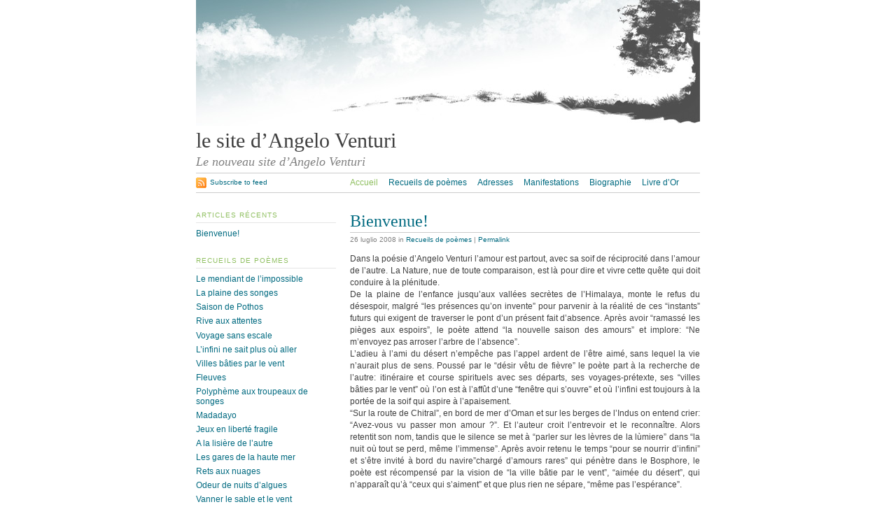

--- FILE ---
content_type: text/html
request_url: https://www.angeloventuri.com/
body_size: 4498
content:
<!DOCTYPE html>
<html lang="it-IT"><head>
    <meta http-equiv="Content-Type" content="text/html; charset=UTF-8">
    <title>le site d’Angelo Venturi &middot; Le nouveau site d’Angelo Venturi</title>
    <link rel='dns-prefetch' href='//s.w.org' />
<link rel="alternate" type="application/rss+xml" title="le site d’Angelo Venturi &raquo; Feed" href="https://www.angeloventuri.com/feed/" />
<link rel="alternate" type="application/rss+xml" title="le site d’Angelo Venturi &raquo; Feed dei commenti" href="https://www.angeloventuri.com/comments/feed/" />
		<script type="text/javascript">
			window._wpemojiSettings = {"baseUrl":"https:\/\/s.w.org\/images\/core\/emoji\/2.4\/72x72\/","ext":".png","svgUrl":"https:\/\/s.w.org\/images\/core\/emoji\/2.4\/svg\/","svgExt":".svg","source":{"concatemoji":"https:\/\/www.angeloventuri.com\/wp-includes\/js\/wp-emoji-release.min.js%3Fver%3D4.9.4"}};
			!function(a,b,c){function d(a,b){var c=String.fromCharCode;l.clearRect(0,0,k.width,k.height),l.fillText(c.apply(this,a),0,0);var d=k.toDataURL();l.clearRect(0,0,k.width,k.height),l.fillText(c.apply(this,b),0,0);var e=k.toDataURL();return d===e}function e(a){var b;if(!l||!l.fillText)return!1;switch(l.textBaseline="top",l.font%3D"600 32px Arial",a){case"flag":return!(b=d([55356,56826,55356,56819],[55356,56826,8203,55356,56819]))&&(b%3Dd([55356,57332,56128,56423,56128,56418,56128,56421,56128,56430,56128,56423,56128,56447],[55356,57332,8203,56128,56423,8203,56128,56418,8203,56128,56421,8203,56128,56430,8203,56128,56423,8203,56128,56447]),!b);case"emoji":return b=d([55357,56692,8205,9792,65039],[55357,56692,8203,9792,65039]),!b}return!1}function f(a){var c=b.createElement("script");c.src=a,c.defer=c.type%3D"text/javascript",b.getElementsByTagName("head")[0].appendChild(c)}var g,h,i,j,k=b.createElement("canvas"),l%3Dk.getContext&&k.getContext("2d");for(j%3DArray("flag","emoji"),c.supports={everything:!0,everythingExceptFlag:!0},i=0;i<j.length;i++)c.supports[j[i]]=e(j[i]),c.supports.everything%3Dc.supports.everything&&c.supports[j[i]],"flag"!==j[i]&&(c.supports.everythingExceptFlag=c.supports.everythingExceptFlag&&c.supports[j[i]]);c.supports.everythingExceptFlag=c.supports.everythingExceptFlag&&!c.supports.flag,c.DOMReady=!1,c.readyCallback=function(){c.DOMReady=!0},c.supports.everything||(h%3Dfunction(){c.readyCallback()},b.addEventListener%3F(b.addEventListener("DOMContentLoaded",h,!1),a.addEventListener("load",h,!1)):(a.attachEvent("onload",h),b.attachEvent("onreadystatechange",function(){"complete"===b.readyState&&c.readyCallback()})),g=c.source||{},g.concatemoji?f(g.concatemoji):g.wpemoji&&g.twemoji&&(f(g.twemoji),f(g.wpemoji)))}(window,document,window._wpemojiSettings);
		</script>
		<style type="text/css">
img.wp-smiley,
img.emoji {
	display: inline !important;
	border: none !important;
	box-shadow: none !important;
	height: 1em !important;
	width: 1em !important;
	margin: 0 .07em !important;
	vertical-align: -0.1em !important;
	background: none !important;
	padding: 0 !important;
}
</style>
<script type='text/javascript' src='https://www.angeloventuri.com/wp-includes/js/jquery/jquery.js%3Fver%3D1.12.4'></script>
<script type='text/javascript' src='https://www.angeloventuri.com/wp-includes/js/jquery/jquery-migrate.min.js%3Fver%3D1.4.1'></script>
<script type='text/javascript' src='https://www.angeloventuri.com/wp-content/themes/tarski/app/js/tarski.js%3Fver%3D3.2.0'></script>
<meta name="description" content="Le nouveau site d’Angelo Venturi">
<meta name="robots" content="all">
<link rel="profile" href="http://gmpg.org/xfn/11">

<link rel="stylesheet" href="https://www.angeloventuri.com/wp-content/themes/tarski/style.css" type="text/css" media="all">
<link rel="stylesheet" href="https://www.angeloventuri.com/wp-content/themes/tarski/library/css/print.css" type="text/css" media="print">

<link rel='https://api.w.org/' href='https://www.angeloventuri.com/wp-json/' />
<link rel="EditURI" type="application/rsd+xml" title="RSD" href="https://www.angeloventuri.com/xmlrpc.php%3Frsd" />
<link rel="wlwmanifest" type="application/wlwmanifest+xml" href="https://www.angeloventuri.com/wp-includes/wlwmanifest.xml" /> 
<meta name="generator" content="WordPress 4.9.4" />
</head>

<body id="home" class="home blog centre">

<div id="wrapper" class="tarski">
    <div id="header">
        <div id="header-image"><a title="Return to main page" rel="home" href="https://www.angeloventuri.com/"><img alt="Header image" src="https://www.angeloventuri.com/wp-content/themes/tarski/headers/greytree.jpg"></a></div>

<div id="title">
	<h1 id="blog-title"><a title="Return to main page" href="https://www.angeloventuri.com/" rel="home">le site d’Angelo Venturi</a></h1>
	<p id="tagline">Le nouveau site d’Angelo Venturi</p></div>
<div id="navigation" class="clearfix">        <ul id="menu-primary-navigation" class="primary xoxo">
            <li class="current_page_item"><a title="Return to front page" href="https://www.angeloventuri.com">Accueil</a></li>
            <li class="page_item page-item-67 page_item_has_children"><a href="https://www.angeloventuri.com/poems/">Recueils de poèmes</a></li>
<li class="page_item page-item-913"><a href="https://www.angeloventuri.com/adresses/">Adresses</a></li>
<li class="page_item page-item-3500 page_item_has_children"><a href="https://www.angeloventuri.com/manifestations/">Manifestations</a></li>
<li class="page_item page-item-193"><a href="https://www.angeloventuri.com/biographie/">Biographie</a></li>
<li class="page_item page-item-1477"><a href="https://www.angeloventuri.com/livre-dor/">Livre d&#8217;Or</a></li>

    </ul><div class="secondary">
    <p><a class="feed" href="https://www.angeloventuri.com/feed/">Subscribe to feed</a></p>
</div></div><script type="text/javascript">
    jQuery(document).ready(function() {
        var container = jQuery('#navigation > ul'),
            navbar;
        
        if (container.length > 0) {
            navbar = new Tarski.Navbar(container);
        }
    });
</script>    </div>
    
    <div id="content" class="clearfix">

<div class="primary posts">
        
                
                    <div class="entry post-1 post type-post status-publish format-standard hentry category-recueils-de-poemes">
            
            <div class="meta">
                <h2 class="title entry-title" id="post-1">
                    <a href="https://www.angeloventuri.com/hello-world/" rel="bookmark" title="Permanent link to Bienvenue!">
                        Bienvenue!                    </a>
                </h2>
                
                <p class="metadata"><span class="date updated">26 luglio 2008</span> in <span class="categories"><a href="https://www.angeloventuri.com/category/recueils-de-poemes/" rel="category tag">Recueils de poèmes</a></span> | <a class="comments-link" href="https://www.angeloventuri.com/hello-world/">Permalink</a></p>            </div>
            
            <div class="content entry-content clearfix">
                                <p style="text-align:justify;">Dans la poésie d&#8217;Angelo Venturi l&#8217;amour est partout, avec sa soif de réciprocité dans l&#8217;amour de l&#8217;autre. La Nature, nue de toute comparaison, est là pour dire et vivre cette quête qui doit conduire à la plénitude.<br />
De la plaine de l&#8217;enfance jusqu&#8217;aux vallées secrètes de l&#8217;Himalaya, monte le refus du désespoir, malgré &#8220;les présences qu&#8217;on invente&#8221; pour parvenir à la réalité de ces &#8220;instants&#8221; futurs qui exigent de traverser le pont d&#8217;un présent fait d&#8217;absence. Après avoir &#8220;ramassé les pièges aux espoirs&#8221;, le poète attend &#8220;la nouvelle saison des amours&#8221; et implore: &#8220;Ne m&#8217;envoyez pas arroser l&#8217;arbre de l&#8217;absence&#8221;.<br />
L&#8217;adieu à l&#8217;ami du désert n&#8217;empêche pas l&#8217;appel ardent de l&#8217;être aimé, sans lequel la vie n&#8217;aurait plus de sens. Poussé par le &#8220;désir vêtu de fièvre&#8221; le poète part à la recherche de l&#8217;autre: itinéraire et course spirituels avec ses départs, ses voyages-prétexte, ses &#8220;villes bâties par le vent&#8221; où l&#8217;on est à l&#8217;affût d&#8217;une &#8220;fenêtre qui s&#8217;ouvre&#8221; et où l&#8217;infini est toujours à la portée de la soif qui aspire à l&#8217;apaisement.<br />
&#8220;Sur la route de Chitral&#8221;, en bord de mer d&#8217;Oman et sur les berges de l&#8217;Indus on entend crier: &#8220;Avez-vous vu passer mon amour ?&#8221;. Et l&#8217;auteur croit l&#8217;entrevoir et le reconnaître. Alors retentit son nom, tandis que le silence se met à &#8220;parler sur les lèvres de la lùmiere&#8221; dans &#8220;la nuit où tout se perd, même l&#8217;immense&#8221;. Après avoir retenu le temps &#8220;pour se nourrir d&#8217;infini&#8221; et s&#8217;être invité à bord du navire&#8221;chargé d&#8217;amours rares&#8221; qui pénètre dans le Bosphore, le poète est récompensé par la vision de &#8220;la ville bâtie par le vent&#8221;, &#8220;aimée du désert&#8221;, qui n&#8217;apparaît qu&#8217;à &#8220;ceux qui s&#8217;aiment&#8221; et que plus rien ne sépare, &#8220;même pas l&#8217;espérance&#8221;.</p>
            </div>
            
                    </div>

        
            
        
    </div>

<div id="sidebar" class="secondary">

    		<div id="recent-posts-2" class="widget widget_recent_entries">		<h3>Articles récents</h3>		<ul>
											<li>
					<a href="https://www.angeloventuri.com/hello-world/">Bienvenue!</a>
									</li>
					</ul>
		</div><div id="nav_menu-4" class="widget widget_nav_menu"><h3>Recueils de poèmes</h3><div class="menu-recueils-de-poemes-container"><ul id="menu-recueils-de-poemes" class="menu"><li id="menu-item-3734" class="menu-item menu-item-type-post_type menu-item-object-page menu-item-3734"><a href="https://www.angeloventuri.com/poems/le-mendiant-de-limpossible/">Le mendiant de l&#8217;impossible</a></li>
<li id="menu-item-3737" class="menu-item menu-item-type-post_type menu-item-object-page menu-item-3737"><a href="https://www.angeloventuri.com/poems/la-plaine-des-songes/">La plaine des songes</a></li>
<li id="menu-item-3760" class="menu-item menu-item-type-custom menu-item-object-custom menu-item-3760"><a href="https://www.angeloventuri.com/poems/saisons-de-pothos/">Saison de Pothos</a></li>
<li id="menu-item-3738" class="menu-item menu-item-type-post_type menu-item-object-page menu-item-3738"><a href="https://www.angeloventuri.com/poems/rive-aux-attentes/">Rive aux attentes</a></li>
<li id="menu-item-3739" class="menu-item menu-item-type-post_type menu-item-object-page menu-item-3739"><a href="https://www.angeloventuri.com/poems/voyage-sans-escale/">Voyage sans escale</a></li>
<li id="menu-item-3740" class="menu-item menu-item-type-post_type menu-item-object-page menu-item-3740"><a href="https://www.angeloventuri.com/poems/linfini-ne-sait-plus-ou-aller/">L&#8217;infini ne sait plus où aller</a></li>
<li id="menu-item-3742" class="menu-item menu-item-type-post_type menu-item-object-page menu-item-3742"><a href="https://www.angeloventuri.com/poems/villes-baties-par-le-vent/">Villes bâties par le vent</a></li>
<li id="menu-item-3743" class="menu-item menu-item-type-post_type menu-item-object-page menu-item-3743"><a href="https://www.angeloventuri.com/poems/fleuves/">Fleuves</a></li>
<li id="menu-item-3744" class="menu-item menu-item-type-post_type menu-item-object-page menu-item-3744"><a href="https://www.angeloventuri.com/poems/polypheme-aux-troupeaux-de-songes/">Polyphème aux troupeaux de songes</a></li>
<li id="menu-item-3745" class="menu-item menu-item-type-post_type menu-item-object-page menu-item-3745"><a href="https://www.angeloventuri.com/poems/madadayo/">Madadayo</a></li>
<li id="menu-item-3761" class="menu-item menu-item-type-post_type menu-item-object-page menu-item-3761"><a href="https://www.angeloventuri.com/poems/jeux-en-liberte-fragile/">Jeux en liberté fragile</a></li>
<li id="menu-item-3747" class="menu-item menu-item-type-post_type menu-item-object-page menu-item-3747"><a href="https://www.angeloventuri.com/poems/a-la-lisiere-de-lautre/">A la lisière de l&#8217;autre</a></li>
<li id="menu-item-3748" class="menu-item menu-item-type-post_type menu-item-object-page menu-item-3748"><a href="https://www.angeloventuri.com/poems/les-gares-de-la-haute-mer/">Les gares de la haute mer</a></li>
<li id="menu-item-3749" class="menu-item menu-item-type-post_type menu-item-object-page menu-item-3749"><a href="https://www.angeloventuri.com/poems/rets-aux-nuages/">Rets aux nuages</a></li>
<li id="menu-item-3750" class="menu-item menu-item-type-post_type menu-item-object-page menu-item-3750"><a href="https://www.angeloventuri.com/poems/odeur-de-nuits-dalgues/">Odeur de nuits d&#8217;algues</a></li>
<li id="menu-item-3751" class="menu-item menu-item-type-post_type menu-item-object-page menu-item-3751"><a href="https://www.angeloventuri.com/poems/vanner-le-sable-et-le-vent/">Vanner le sable et le vent</a></li>
<li id="menu-item-3762" class="menu-item menu-item-type-post_type menu-item-object-page menu-item-3762"><a href="https://www.angeloventuri.com/poems/chants-de-linutile/">Chants de l&#8217;inutile</a></li>
<li id="menu-item-3752" class="menu-item menu-item-type-post_type menu-item-object-page menu-item-3752"><a href="https://www.angeloventuri.com/poems/vitres-sans-fenetres/">Vitres sans fenêtres</a></li>
<li id="menu-item-3753" class="menu-item menu-item-type-post_type menu-item-object-page menu-item-3753"><a href="https://www.angeloventuri.com/poems/ou-les-albatros-tombent-en-ecume/">Où les albatros tombent en écume</a></li>
<li id="menu-item-3754" class="menu-item menu-item-type-post_type menu-item-object-page menu-item-3754"><a href="https://www.angeloventuri.com/poems/apprivoiser-lephemere/">Apprivoiser l&#8217;éphémère</a></li>
<li id="menu-item-3755" class="menu-item menu-item-type-post_type menu-item-object-page menu-item-3755"><a href="https://www.angeloventuri.com/poems/saules-sauvages/">Saules sauvages</a></li>
<li id="menu-item-3756" class="menu-item menu-item-type-post_type menu-item-object-page menu-item-3756"><a href="https://www.angeloventuri.com/poems/courir-apres-le-vent/">Courir après le vent</a></li>
<li id="menu-item-3757" class="menu-item menu-item-type-post_type menu-item-object-page menu-item-3757"><a href="https://www.angeloventuri.com/poems/lannonce/">L’annonce</a></li>
<li id="menu-item-3758" class="menu-item menu-item-type-post_type menu-item-object-page menu-item-3758"><a href="https://www.angeloventuri.com/poems/quatrains-epars/">Quatrains épars</a></li>
</ul></div></div>    
</div>
</div> <!-- /main content -->



<div id="footer" class="clearfix">
    
    <div class="secondary">
        
                
    </div> <!-- /secondary -->
    
    <div class="primary">
        
                
    </div> <!-- /primary -->
    
    <div id="theme-info" class="clearfix">
        
        <div class="secondary">
    <p><a class="feed" href="https://www.angeloventuri.com/feed/">Subscribe to feed</a></p>
</div><div class="primary content">
    <p>Powered by <a href="http://wordpress.org/">WordPress</a> and <a href="https://wordpress.org/themes/tarski/">Tarski</a></p>
</div>
        
    </div> <!-- /theme-info -->
    
</div> <!-- /footer -->

</div><script type='text/javascript' src='https://www.angeloventuri.com/wp-includes/js/comment-reply.min.js%3Fver%3D4.9.4'></script>
<script type='text/javascript' src='https://www.angeloventuri.com/wp-includes/js/wp-embed.min.js%3Fver%3D4.9.4'></script>
</body></html>
